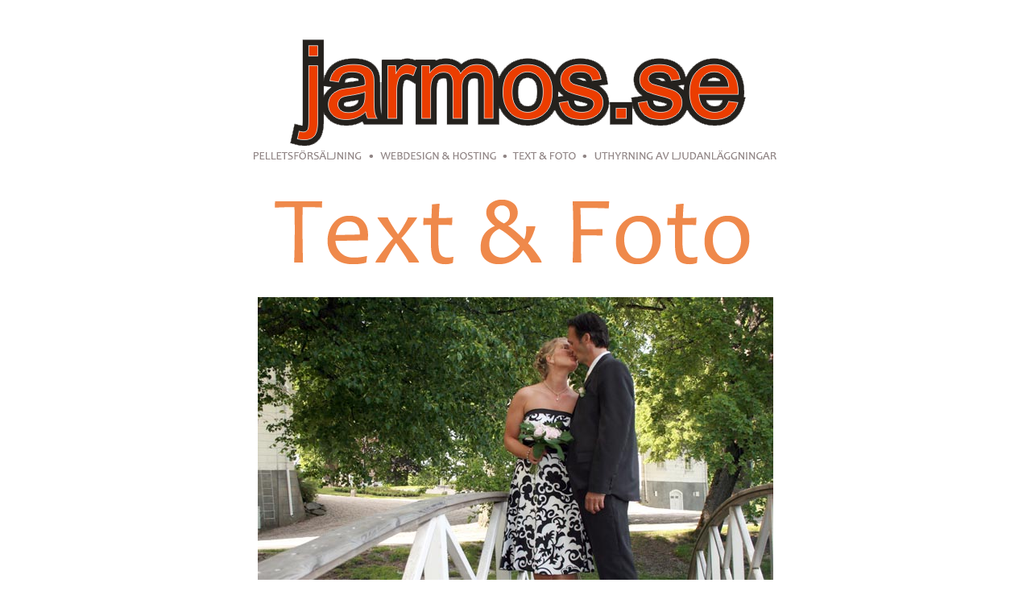

--- FILE ---
content_type: text/html
request_url: http://jarmos.se/introduktionsidorna/text-foto.html
body_size: 1563
content:
<!DOCTYPE html PUBLIC "-//W3C//DTD XHTML 1.0 Transitional//EN" "http://www.w3.org/TR/xhtml1/DTD/xhtml1-transitional.dtd">
<html xmlns="http://www.w3.org/1999/xhtml">
<head>
<meta http-equiv="Content-Type" content="text/html; charset=UTF-8" />
<title>jarmos.se • text, foto och layout</title>
<link href="../untitled.css" rel="stylesheet" type="text/css" />
<style type="text/css">
<!--
.style1 {color: #333333}
-->
</style>
</head>

<body>
<div align="center">  <br />
  <br />
  <img src="../logos/jarmos-logo_583.png" width="583" height="140" alt="jarmos.se" /><br />
  <a href="pellets.html" target="_top"><img src="../png/pelletsforsaljning.png" alt="PELLETSFÖRSÄLJNING" width="154" height="20" border="0" /></a><img src="../png/punkt.png" width="10" height="20" alt="•" /><a href="hemsidor.html" target="_top"><img src="../png/webdesign-hosting.png" alt="WEBDESIGN &amp; HOSTING" width="156" height="20" border="0" /></a><img src="../png/punkt.png" width="10" height="20" alt="•" /><a href="text-foto.html"><img src="../png/text-foto.png" alt="TEXT &amp; FOTO" width="89" height="20" border="0" /></a><img src="../png/punkt.png" width="10" height="20" alt="•" /><a href="ljud.html" target="_top"><img src="../png/uthyrning-ljud.png" alt="UTHYRNING AV LJUDANLÄGGNINGAR" width="247" height="20" border="0" /></a><span class="mellanrubrik"><br />
  <br />
  <br />
  <img src="../png/text-foto-logga.png" width="690" height="89" alt="Text & Foto" /></span><br />
  <br />
  <br />
  <img src="../photos/brollop-1.jpg" alt="Foto: Jarmo Haapamäki" width="640" height="480" /><br />
  <br />
  <table width="640" border="0" cellspacing="0" cellpadding="0">
    <tr>
      <td class="jarmos"><div align="left"><span style="color: #333333" #invalid_attr_id="normal 14px Verdana, Arial, Helvetica, sans-serif"><span class="andrarubrik  style1"> Jag har alltid varit intresserad av att skriva och fotografera. Jag har arbetat som fotograferande journalist sedan 17-årsåldern, först i Finland och under de senaste 20 åren för olika tidningar i Sverige. Jag behärskar  finska, svenska och engelska och kan även göra äversättningar mellan de nämnda språken. Av mina arbets- och uppdragsgivare kan nämnas Eskilstuna-Kuriren, Folket, Sörmlandsbygden, Kommunnytt och Borrsvängen (tidningsartiklar med foto), IT-Branchen (översättning av artiklar från finska till svenska) och ett antal rena fotouppdrag, bland annat för Maskinringen och Centerpartiet — och inte minst ett antal bröllopspar. Bilden ovan tog jag vid ett bröllop på Yxtaholms slott. <br />
          Sedan 2007 ger jag även ut tidningen <a href="http://halleforsnasallehanda.se" target="_top">Hälleforsnäs Allehanda</a> tillsammans med Sofia Rönnqvist. Jag ansvarar även för tidningens layout.<br />
          <br />
          Om du letar efter någon som kan skriva, fotografera och/eller framställa trycksaker åt dig så behöver du inte leta vidare. Här är sidan med mer info: 
      <a href="../text-foto/index.html" target="_top">jarmos.se/text-foto</a></span></span></div></td>
    </tr>
  </table>
  <span class="style1"><br />
  </span><span class="mellanrubrik"><br />
  </span><img src="../png/elden1.png" width="583" height="30" alt="Jarmo Haapamäki, egenföretagare med många järn i elden" /><br />
  <img src="../png/kontakt.png" alt="kontakt * jarmos.se" width="583" height="30" /></div>
</body>
</html>


--- FILE ---
content_type: text/css
request_url: http://jarmos.se/untitled.css
body_size: 100
content:
.jarmos {
	font-family: Verdana, Arial, Helvetica, sans-serif;
	font-size: 14px;
	color: #333333;
}
